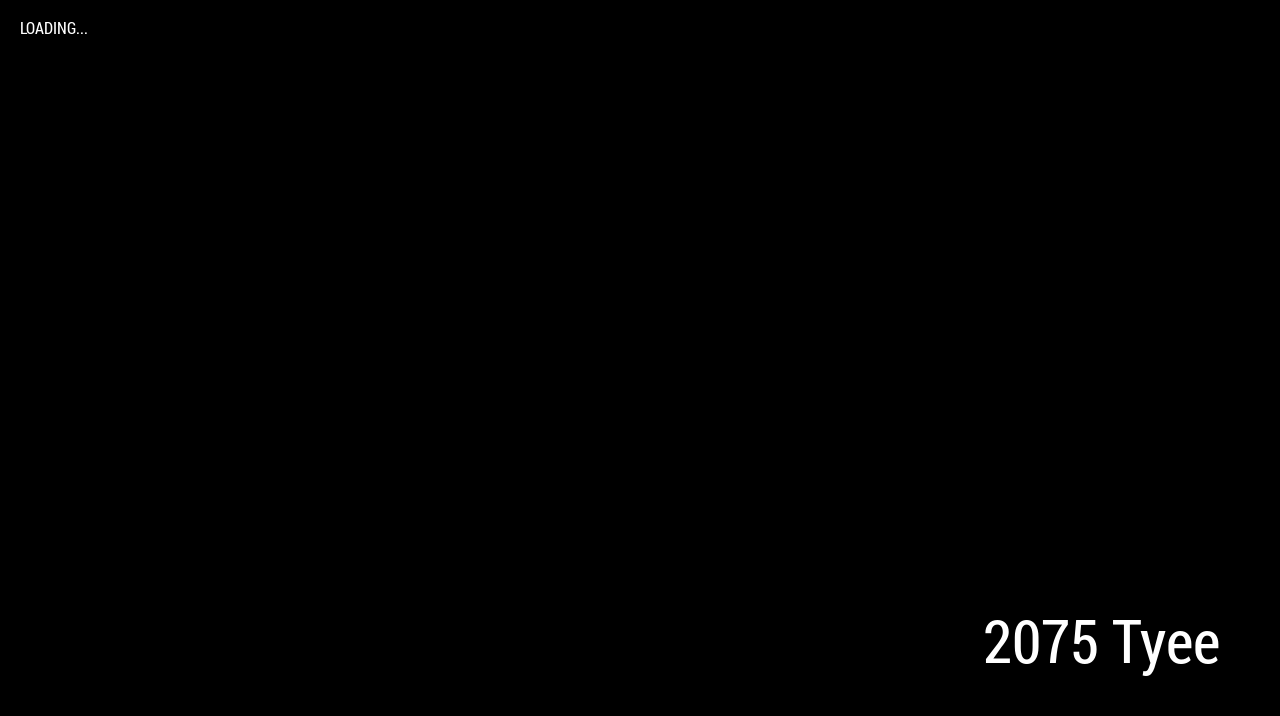

--- FILE ---
content_type: text/xml
request_url: https://cdn-static.vrcloud.com/lund-boats/ma1636/pvvt.xml?v=p28659727
body_size: 1257
content:
<encrypted><![CDATA[KENCRUZRbb/ao)B<(#b3RK(Cub8u4U#BMcH&PcYRwIl+X)GO*GZ6HM<2<2bH=Ik$h3tfH@f4oi(K;2M+$GQtYD]YBO7PfNxJv_R#4'Efq@@h>O%[g>>fq=p2b'N7P*w.dij0XEZ@Fc/O$3Chx*;-4=.0+Fe>M&RLA0)((E?:^'8,daF8/j=j4)hp[$o%_w7BvM&O5x95M/0cLGsh3vnRx)mw7/:kW8b7X-p((6p_FOU'lA$hgbj^^s%@&$Ps-a_nDh-oO[C-(.drf:'W.qst4[rHU3vkRx;NjZ^st?k#+gh&RE_e7>lJYM&1aJ,n6d'A'mPF5>/5&3s;@1@Ox`Np>r5d[i*a1-/.M@jEPt)b:9[2vA9O*I4Xaq`Qr5l1%.YVu;45gj41leUo1',/Tg]ZkO_P@A2tat.<:Demi@6L**Sr:PpisY8kZx/,3o3lGST:+)8laXLl3?t).b.:L&ox`mKw8'P%XQSStYAdZkM&<dLhBtWGUUijv5'OMdlVSv6DONFRjME/%38&*Z&`*(hOq:hMqI7QFEW<8Q-7ff1$E7cReC;oHbn5Bwes9T>=*CMx7MMi#E97r0ua?ZFp&L^+2^eLvh>EN7A$Ln?N5R:s]0]$-R.SR[<j4*s,bgaFdA<1n4SY+dMtMMj6,?8I=0sUw]0=hi]:.UtSJ0W@Q';*r=e_xaH<SX%uP)7@M+l;@$t-:qdH_[x+:Cw)=_kiQfG,%I3$3?ji42HFbHUopVJ8@QcP/[20/A[_$AH=UK15AD=V4?D$cRqxLbbr=ot+2c2kL:>8=OuRJn8qPCQq5EOeoxN+8d$Z?iIl9RS$.8`$3PCwFL/L*1+xQHQ4xac:i[9wrCpHk/8*`*O([AW@d=G1V;IRr.u'8NE[%0cvUL-w&3#pj@'j/*E#R/MheDvI:W7rcdB^,.PC/m]Zn;AL4JlbikTK3FvLXq7p.&A]d%ap>1-tWpk+m?XrH]YFeO'L//k3L9k`S;ITpSm>Q?g7QlPEPkURqkk@IpXY&HFilImCk6#Nm`q5V4>U@V1k(/<*PGM;jtd@3+-SI(5EVmdB3mnGrAGl66VXAoliEH=P>N#rlR1YDd_qp7>S#*>]C-R<?5p&OHZCsXF1'vRgZb4,j&MJl#2%EKDMjN1_KtSZ3w(g*MDLQp#Lqcel,]^)0LtJ+O)whbK]w'8m:ueXVCP?$4Yjn?=V_F(R`/:o0gMX^`7UQ-RuY2`I7EU,U+h<&/0kl)2tY[mh',x7S8fFuN`Q^tK(Z(cKu1PZQ(bI6<*^XPDDb;7M_=9^?lcm[2=5.#Ak^]Rbn$.jJWon'<u)_r^miO_.>h:.ek'*+B)_v>ivj^A-;I$ITviw&-H'YsRm`wt&5#PQ0Qi<gR=BGH__uPg=Znd$SHE2^qjGb'Uav?WcC,=IvW,AN,NmO$vxSnf%qQ0Voa)W_)MOQW,5+Z/%7(m%AO^X5/NMdP(_=nX2bF8hCKJbMk9+g(EH(@GC5:I6JVqhb*s&U;]%IM<U9])jK`.eVHbi6_D1'jEKgtb@#RZFWTHrY-@[agqd'wk>_O$U%*u1KsShH[ROu.dC*l>Q_IJ>,&:M-ta&%7P.P8M@;?<.eVE*OnuHaVqRg/T:1T*6`Jn<Z,8ccNR2@Pxa+N+gkJQ#)uN02[;7Od*>@C:VVMr-xD[)#oIQ0jhHD+$nc%dkwX';t(aZdfH.g%JURmQu*7SJM>Cf:i&SOmU*No4VEtU5TPx>msd9jli@]=-J5CH-X;0exV#ZgOUSKL:Y36>T$@aAPE/[aFXlH)KlPx[MiCi6(+G(9&k`$^n>MQ03i<&jGJWw]]></encrypted>

--- FILE ---
content_type: text/xml
request_url: https://cdn-static.vrcloud.com/_common_/profiles/lund-boats/skin/pvvt_config.xml?v=p28659727
body_size: 590
content:
<encrypted><![CDATA[KENCRUZR*Cq-Puk`%)UUEj0t%<?FAE`%NPHScO2k8c_q25]D2d=mio/AYD<T(8dlW$jQh_Xl-UPm`R94a,F0Q?&dhYxftHCD6u)=oJQ/;lYPF^6ZMGlMxu9E9s/*Ww>Uo?`.=n,+7vuPImN>*>Q)t.%<0YsOHLMxcNGeH^%HTXL*t,JADqTC9kK`KlN<tDe64o]v>`7:.W,]j*9?G1vT]9+:'HM3@;(M&12Bq0Uf1Y#EB%7P@w]>3j59S;s6l8hZt$sIDF;r#TXH:M*CA5$2F58V]$H3[geB7xEjo3J*RC$L-:TeC)H4+8v),^DPxj40'=*/;MxiCJn_/h#6spQJT-HbUr0J6'P2Krf+vmbbPWALm^R@b%'sqKCr5@oct-ZFaMnMrA5jY59nZ^R3Y+LU6n4bj>etLVeD>SAtf;KT4Df4`H#S$BT%TI/Z=FfleZLW1OU6FKJana_F^#cCQ5sJOM5M^u1G^BhcndS<v6Rma(OVa`3kl0jwKJ.X)K=ukDCqh*ijE@:'j1gg:PC@eNbq5aML^xXEq3;#^[Ih+3V/F1t[C,bFUXPu&A<)A,-/jEjO<ghhO7v`Cu<SQaxjvPDc64'8L6Sm'a.fK`R6q3aRE@0J/gH(dTgjKk.LRL#'KkAtM_4G#3Sq1d`5q+<`TpW^(@BfWW_.>P09h?nY`OG^GBDVqHfr>U[gqm_:R;AbkX?<9?J.i#)j1lP3YCfAD]pa$l=Xs.7^2AL,%l*S(4+^S]H/ma<.iBhFNJCq<Lv[4vNELAC?C,_4<*F<Bj$mLB'7:[:1LEOSlX#JLxE$lOT_d&3Pu['UkV6L4Ald3of/p=WMBr&p`0;PAu`sGqj^M>lLu&GpsW*o6Y0#PPD=DQXVY,Vg$OC=u#ZXY`g/8bke0H9Y1iX2T5e%btjD3Sum:;il>)k5hWwKQhw8qJ<+%6T:rEFL,%-<PiZ5(<GvP0egqnb?;LMbsMYl:3R(U'XJ;wep`O@]]></encrypted>